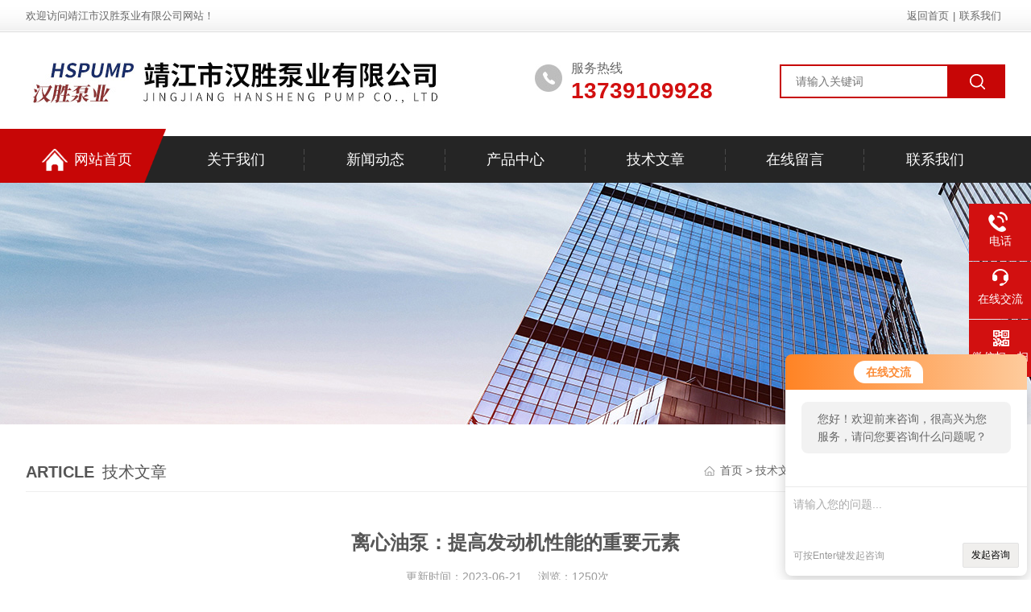

--- FILE ---
content_type: text/html; charset=utf-8
request_url: http://www.hanshengby.com/Article-1177482.html
body_size: 4625
content:
<!DOCTYPE html PUBLIC "-//W3C//DTD XHTML 1.0 Transitional//EN" "http://www.w3.org/TR/xhtml1/DTD/xhtml1-transitional.dtd">
<html xmlns="http://www.w3.org/1999/xhtml">
<head>
<meta http-equiv="Content-Type" content="text/html; charset=utf-8" />
<meta name="viewport" content="width=device-width, initial-scale=1, maximum-scale=1, user-scalable=no">
<title>离心油泵：提高发动机性能的重要元素-靖江市汉胜泵业有限公司</title>
<META NAME="Keywords" CONTENT="离心油泵">

<link rel="stylesheet" type="text/css" href="/Skins/605470/css/style.css">
<script type="text/javascript" src="/Skins/605470/js/jquery.pack.js"></script>
<script type="text/javascript" src="/Skins/605470/js/jquery.SuperSlide.js"></script>
<script type="application/ld+json">
{
"@context": "https://ziyuan.baidu.com/contexts/cambrian.jsonld",
"@id": "http://www.hanshengby.com/Article-1177482.html",
"title": "离心油泵：提高发动机性能的重要元素",
"pubDate": "2023-06-21T08:45:33",
"upDate": "2023-06-21T08:45:33"
    }</script>
<script language="javaScript" src="/js/JSChat.js"></script><script language="javaScript">function ChatBoxClickGXH() { DoChatBoxClickGXH('http://chat.hbzhan.com',616067) }</script><script>!window.jQuery && document.write('<script src="https://public.mtnets.com/Plugins/jQuery/2.2.4/jquery-2.2.4.min.js" integrity="sha384-rY/jv8mMhqDabXSo+UCggqKtdmBfd3qC2/KvyTDNQ6PcUJXaxK1tMepoQda4g5vB" crossorigin="anonymous">'+'</scr'+'ipt>');</script><script type="text/javascript" src="https://chat.hbzhan.com/chat/KFCenterBox/605470"></script><script type="text/javascript" src="https://chat.hbzhan.com/chat/KFLeftBox/605470"></script><script>
(function(){
var bp = document.createElement('script');
var curProtocol = window.location.protocol.split(':')[0];
if (curProtocol === 'https') {
bp.src = 'https://zz.bdstatic.com/linksubmit/push.js';
}
else {
bp.src = 'http://push.zhanzhang.baidu.com/push.js';
}
var s = document.getElementsByTagName("script")[0];
s.parentNode.insertBefore(bp, s);
})();
</script>
</head>

<body>
<div class="headerTop">
    <div class="w1200">
        <div class="fl welcome">欢迎访问靖江市汉胜泵业有限公司网站！</div>
        <div class="link fr"><a href="/">返回首页</a>|<a href="/contact.html">联系我们</a></div>
    </div>
</div>

<div class="headerBot">
    <div class="w1200">
        <div class="logo fl"><a href="/"><img alt="靖江市汉胜泵业有限公司" src="/Skins/605470/images/logo.jpg"></a></div>
        <div class="top_right fr">
        <div class="search fr">
            <form name="form1" method="post" action="/products.html" onSubmit="return checkform(form1)">
                <input name="keyword" type="text" class="tx1" placeholder="请输入关键词">
                <input  type="submit" name="Submit" class="bt1" value="">
            </form>
        </div>
        <div class="telA fr">服务热线<span>13739109928</span></div> 
        </div>
    </div>
</div>
<div class="ly_nav">
    <div class="w1200">
      <div class="menu_open"> <i></i> <i></i> <i></i> </div>
      <div class="nav">
        <ul class="nav_ul clear">
          <li id="navId1" class="nav_item"><a href="/"><img src="/Skins/605470/images/home_bg.png">网站首页</a></li>
          <li id="navId2" class="nav_item"><a href="/aboutus.html" rel="nofollow">关于我们</a></li>
          <li id="navId3" class="nav_item"><a href="/news.html">新闻动态</a><!--<i></i>--></li>
          <li id="navId4" class="nav_item"><a href="/products.html">产品中心</a></li>
          <li id="navId5" class="nav_item"><a href="/article.html">技术文章</a></li>
          <li id="navId6" class="nav_item"><a href="/order.html" rel="nofollow">在线留言</a><!--<i></i>--></li>
          <li id="navId7" class="nav_item"><a href="/contact.html" rel="nofollow">联系我们</a></li>
        </ul>
      </div>
      <div class="hcover"></div>
    </div>
  </div>
  <script language="javascript" type="text/javascript">
	try {
		document.getElementById("navId" + nav).className = "nav_item on";
	}
	catch (e) {}
</script> 

<script src="https://www.hbzhan.com/mystat.aspx?u=wuliwei0523"></script>
<!--nybanner start-->
<div class="nybanner"><img src="/skins/605470/images/nybanner.jpg"></div>
<!--nybanner end--> 
<div id="contant" class="w_1200">
  <div class="list_box clear clearfix">
    <div class="list_right list_right2">
      <div class="box_bt">
        <div class="box_right_title"><span>Article</span>技术文章</div>
        <div class="bt_text_y"><span><a href="/">首页</a> &gt; <a href="/article.html">技术文章</a> &gt; 离心油泵：提高发动机性能的重要元素</span></div>
      </div>
      <div class="news_detail">
      <h1>离心油泵：提高发动机性能的重要元素</h1>
      <div class="nwdtl_tip"><span>更新时间：2023-06-21</span><span>浏览：1250次</span></div>
      <div class="nwdtl_con">
        <p><div>　　随着现代汽车技术的不断进步，发动机的性能和效率也得到了显著提升。而离心油泵作为发动机润滑系统中的关键组成部分，对于发动机的性能和寿命都有着至关重要的影响。</div><div>　　<strong><a href="http://www.hanshengby.com/Products-19563163.html" target="_blank">离心油泵</a></strong>是一种利用离心力将机油从油底壳吸入并向各润滑点输送的设备。相比于传统的齿轮式油泵，离心油泵具有结构简单、转速高、流量大等优点，能够保证发动机在高负荷状况下依然能够获得足够的润滑和冷却。</div><div>　　离心油泵的工作原理十分简单，其内部包括一个转子和一个外围的泵体。当发动机运转时，转子会因为离心力而旋转，从而将机油从油底壳吸入离心油泵，之后经过进口管进入泵体中心。由于泵体外缘存在离心力，机油会被迫沿着通道流向外边缘，进而进入发动机各个润滑点。</div><div>　　离心油泵的优点主要在于其高转速和大流量。由于离心油泵不依赖于齿轮啮合，因此能够承受更高的转速，从而保证发动机在高负荷运行时仍然能够获得足够的润滑和冷却。此外，由于离心油泵泵送机油的方式是基于离心力，因此其流量相对较大，从而使得机油能够更快地到达各个润滑点，提高了发动机的润滑效率。</div><div>　　除了上述优点之外，离心油泵还具有一些其他的特点。例如，由于其结构简单，因此其制造成本相对较低。此外，由于离心油泵的体积和重量比较小，因此可以大大降低整车的重量，从而提高车辆燃油经济性。</div><div>　　尽管离心油泵具有诸多优点，但它也存在一些缺点。例如，由于其工作原理的限制，离心油泵的压力并不是很高，因此在一些高性能发动机中，需要借助额外的增压泵来提高机油压力。此外，由于离心油泵的润滑方式是基于机油在通道内的流动，因此需要注意排除管路中不良物质的影响，避免对发动机的润滑系统造成损害。</div></p>
        <p>&nbsp;</p>
      </div>
    </div>
    <div class="fenpian">
        <div class="l">上一篇：<a href="/Article-1177920.html">氟塑料化工离心泵的优点和应用</a></div>
        <div class="l">下一篇：<a href="/Article-1167160.html">选购无密封自控自吸泵要掌握这些知识</a></div>
       </div>
      
    </div>
  </div>
</div>
<div class="clear"></div>
<!--底部开始-->
<div id="z_Footer">
    <div class="pz_down">
        <div class="w1200">
            <div class="footT">
                <div class="footAddr">
                    <div class="footTit">靖江市汉胜泵业有限公司</div>
                    <div class="dAddr"><img class="ico" src="/Skins/605470/images/icon_foot1.png">地址：江苏省靖江市新桥镇工业园区</div>
                    <div class="dAddr"><img class="ico" src="/Skins/605470/images/icon_foot3.png">邮箱：jjhspump0523@163.com</div>
                    <div class="dAddr"><img class="ico" src="/Skins/605470/images/icon_foot4.png">传真：</div>
                </div>
                <div class="footNav">
                    <div class="footTit">快速链接</div>
                    <div class="dNav">
                        <ul>
                            <li><a href="/">首页</a></li>
                            <li><a href="/aboutus.html" rel="nofollow">关于我们</a></li>
                            <li><a href="/news.html">新闻动态</a></li>
                            <li><a href="/products.html">产品中心</a></li>
                            <li><a href="/article.html">技术文章</a></li>
                            <li><a href="/order.html" rel="nofollow">在线留言</a></li>
                            <li><a href="/contact.html" rel="nofollow">联系我们</a></li>
                        </ul>
                    </div>
                </div>
                <div class="footUs">
                    <div class="footTit">关注我们</div>
                    <div class="ewm1">欢迎您关注我们的微信公众号了解更多信息：</div>
                    <div class="ewm2">
                        <div class="img"><img src="/Skins/605470/images/ewm.jpg" width="100%" ></div>
                        <div class="info">扫一扫<br>关注我们</div>
                    </div>
                </div>
            </div>
        </div>
        
        <div class="w1200">
            <div class="footD">
                <div class="Copyright">版权所有 &copy; 2026 靖江市汉胜泵业有限公司 All Rights Reserved <a href="http://beian.miit.gov.cn" target="_blank" rel="nofollow">备案号：苏ICP备2021003846号-1</a><a href="https://www.hbzhan.com/login" target="_blank" rel="nofollow">管理登陆</a> <a href="/sitemap.xml" target="_blank">sitemap.xml</a>  技术支持：<a href="https://www.hbzhan.com" target="_blank" rel="nofollow">环保在线</a></div>
            </div>
        </div>
    </div>
</div>
<!--底部结束-->

<!--右侧漂浮 begin-->
<div class="client-2"> 
    <ul id="client-2"> 
      <li class="my-kefu-qq" style="display:none;"> 
       <div class="my-kefu-main"> 
        <div class="my-kefu-left"><a class="online-contact-btn" href="http://wpa.qq.com/msgrd?v=3&amp;uin=554141193&amp;site=qq&amp;menu=yes" target="_blank"><i></i><p>QQ咨询</p></a></div> <div class="my-kefu-right"></div> 
       </div>
      </li> 
      <li class="my-kefu-tel"> 
       <div class="my-kefu-tel-main"> 
        <div class="my-kefu-left"><i></i><p>电话</p></div> 
        <a  href="tel:0523-84321767" class="my-kefu-tel-right">0523-84321767</a> 
       </div>
      </li> 
      <li class="my-kefu-liuyan"> 
       <div class="my-kefu-main"> 
        <div class="my-kefu-left"><a class="online-contact-btn"  onclick="ChatBoxClickGXH()"  target="_self"><i></i><p>在线交流</p></a></div> 
        <div class="my-kefu-right"></div> 
       </div>
      </li> 
      <li class="my-kefu-weixin"> 
       <div class="my-kefu-main"> 
        <div class="my-kefu-left"><i></i><p> 微信扫一扫 </p> </div> 
        <div class="my-kefu-right"> </div> 
        <div class="my-kefu-weixin-pic"><img src="/Skins/605470/images/ewm.jpg"> </div> 
       </div>
      </li> 
      <li class="my-kefu-ftop"> 
       <div class="my-kefu-main"> 
        <div class="my-kefu-left"><a href="javascript:;"><i></i><p>返回顶部</p></a> </div> 
        <div class="my-kefu-right"> </div> 
       </div>
      </li> 
    </ul> 
</div>
<!--右侧漂浮 end-->



<script type="text/javascript" src="/Skins/605470/js/pt_js.js"></script>




 <script type='text/javascript' src='/js/VideoIfrmeReload.js?v=001'></script>
  
</html>
</body>